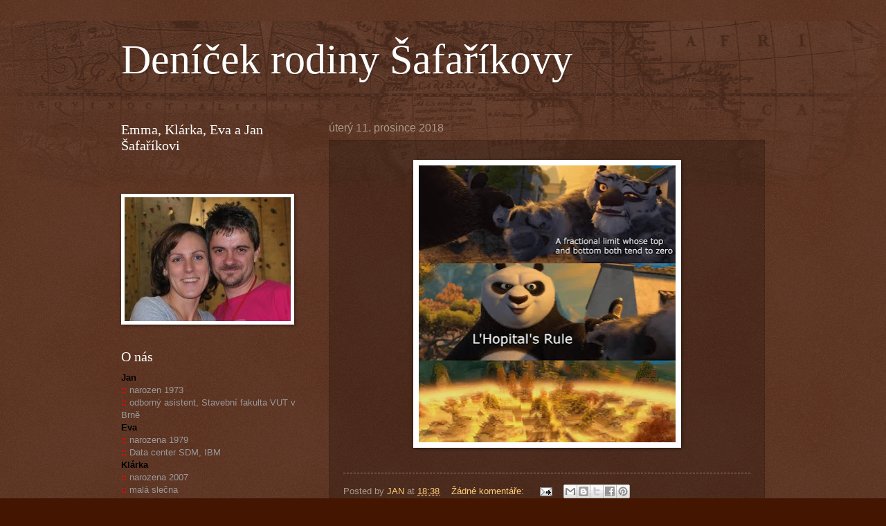

--- FILE ---
content_type: text/html; charset=UTF-8
request_url: https://blog.safarikovi.org/b/stats?style=BLACK_TRANSPARENT&timeRange=ALL_TIME&token=APq4FmA-7BlWx7YZsZ-eJxcEW95XDO8GoPQtQVybCNPcSAUCJOF9kYQiWsNZ_gCvUJa4pukug1rCNIt5NiAGCghYsOehvOtDsQ
body_size: 41
content:
{"total":465332,"sparklineOptions":{"backgroundColor":{"fillOpacity":0.1,"fill":"#000000"},"series":[{"areaOpacity":0.3,"color":"#202020"}]},"sparklineData":[[0,67],[1,99],[2,56],[3,83],[4,54],[5,27],[6,21],[7,17],[8,21],[9,23],[10,17],[11,12],[12,20],[13,22],[14,19],[15,13],[16,13],[17,20],[18,27],[19,33],[20,26],[21,32],[22,24],[23,34],[24,16],[25,19],[26,19],[27,22],[28,22],[29,4]],"nextTickMs":720000}